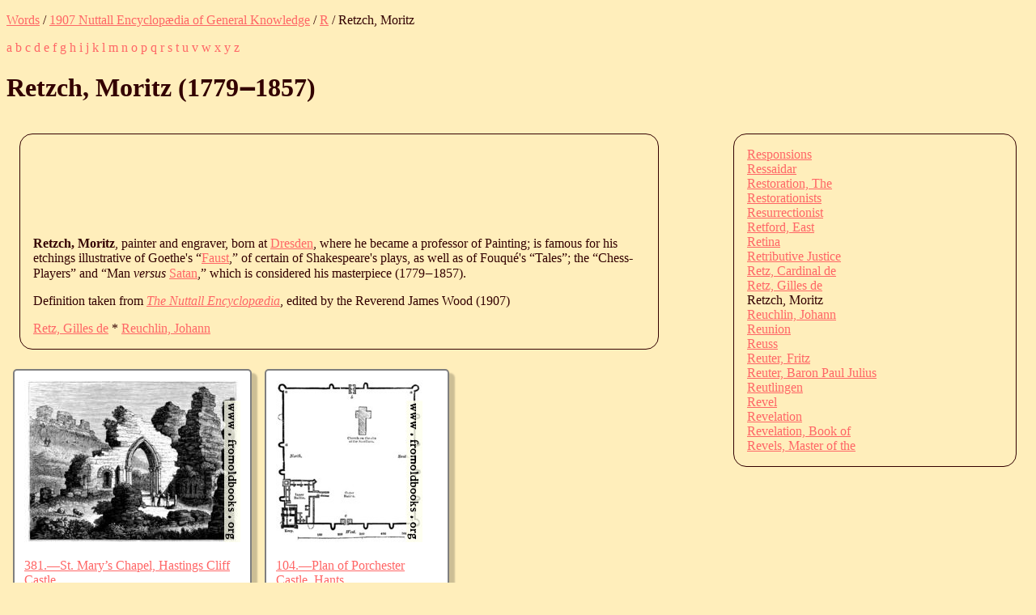

--- FILE ---
content_type: text/html; charset=UTF-8
request_url: https://words.fromoldbooks.org/Wood-NuttallEncyclopaedia/r/retzchmoritz.html
body_size: 8159
content:
<?xml version="1.0" encoding="UTF-8"?><!DOCTYPE html
  PUBLIC "-//W3C//DTD XHTML 1.0 Strict//EN" "http://www.w3.org/TR/xhtml1/DTD/xhtml1-strict.dtd">
<html xmlns="http://www.w3.org/1999/xhtml" xmlns:xs="http://www.w3.org/2001/XMLSchema">
   <head>
      <meta http-equiv="Content-Type" content="text/html; charset=UTF-8" /><title>Retzch, Moritz (Nuttall Encyclopædia)</title><link rel="stylesheet" type="text/css" href="../entry.css" /><meta name="keywords" content="Retzch, Moritz,encyclopedias,definitions,explain" />
      <meta name="viewport" content="width=device-width, initial-scale=1" /><link rel="canoncal" href="https://words.fromoldbooks.org/Wood-NuttallEncyclopaedia/r/retzchmoritz.html" /></head>
   <body>
      <p class="breadcrumb"><a href="https://words.fromoldbooks.org/">Words</a> / <a href="../">1907 Nuttall Encyclopædia of General Knowledge</a> / <a href="../r/">R</a> / Retzch, Moritz
      </p>
      <p class="navbar"> <a href="../a/">a</a>  <a href="../b/">b</a>  <a href="../c/">c</a>  <a href="../d/">d</a>  <a href="../e/">e</a>  <a href="../f/">f</a>  <a href="../g/">g</a>  <a href="../h/">h</a>  <a href="../i/">i</a>  <a href="../j/">j</a>  <a href="../k/">k</a>  <a href="../l/">l</a>  <a href="../m/">m</a>  <a href="../n/">n</a>  <a href="../o/">o</a>  <a href="../p/">p</a>  <a href="../q/">q</a>  <a href="../r/">r</a>  <a href="../s/">s</a>  <a href="../t/">t</a>  <a href="../u/">u</a>  <a href="../v/">v</a>  <a href="../w/">w</a>  <a href="../x/">x</a>  <a href="../y/">y</a>  <a href="../z/">z</a> 
      </p>
      <h1>Retzch, Moritz (<span class="dates"><span class="start">1779</span>‒<span class="end">1857</span></span>)
      </h1>
      <div class="body-and-ad">
         <div class="body">
            <div class="google"><script type="text/javascript">
                  <!--
	  google_ad_client = "pub-3500395902832625";
	  google_ad_width = 728;
	  google_ad_height = 90;
	  google_ad_format = "728x90_as";
	  google_ad_type = "text_image";
	  google_ad_channel ="7971294049";
	  google_color_bg = "FFEEBB";
	  google_color_text = "#330000";
	  //--></script><script type="text/javascript" src="https://pagead2.googlesyndication.com/pagead/show_ads.js"></script></div>
            <!--google_ad_section_start-->
            <p><b class="headword">Retzch, Moritz</b>, painter and engraver, born at <a href="../d/dresden.html">Dresden</a>, where he
               became a professor of Painting; is famous for his etchings illustrative
               of Goethe's “<a href="../f/faust.html">Faust</a>,” of certain of Shakespeare's plays, as well as of
               Fouqué's “Tales”; the “Chess-Players” and “Man <i>versus</i> <a href="../s/satan.html">Satan</a>,” which is
               considered his masterpiece  (<span class="dates"><span class="start">1779</span>‒<span class="end">1857</span></span>).
            </p>
            
            <!--google_ad_section_end-->
            <p>
               		Definition taken from
               		<a href="../"><i class="booktitle">The Nuttall Encyclopædia</i></a>,
               		edited by the Reverend James Wood (1907)
               	      
            </p><a href="../r/retzgillesde.html" title="previous">Retz, Gilles de</a> * <a href="../r/reuchlinjohann.html" title="next">Reuchlin, Johann</a></div>
         <div class="sampleimages">
            <div id="similardiv">[wait for the fun]</div><script type="text/javascript">var url = "https://www.fromoldbooks.org/Search/?mode=fragment;what=similar;kw=churches;kw=castles;kw=ruins;kw=borders;kw=cherubs;kw=France;kw=England;kw=maps";
	  var s = document.querySelector('#similardiv');
	  if (s) {
	      var xmlhttp = new XMLHttpRequest();
	      xmlhttp.onreadystatechange = function(){
		if (xmlhttp.readyState == 4) {
		    if (xmlhttp.status == 200){
		      s.innerHTML = xmlhttp.responseText;
		    }
		}
	      }
	      console.log("loading " + url);
	      xmlhttp.open("GET", url, true);
	      xmlhttp.send();
	  }
	</script></div>
         <div class="search">
            <!--SiteSearch Google-->
            <form method="get" action="https://www.google.ca/custom" target="_top">
               <table border="0" bgcolor="#FFEEBB">
                  <tr>
                     <td nowrap="nowrap" valign="top" align="left" height="32"><a href="https://www.google.com/"><img src="https://www.google.com/logos/Logo_25wht.gif" border="0" alt="Google" /></a></td>
                     <td nowrap="nowrap"><input type="hidden" name="domains" value="fromoldbooks.org" /><input type="text" name="q" size="21" maxlength="255" /><input type="submit" name="sa" value="Search" /></td>
                  </tr>
                  <tr>
                     <td> </td>
                     <td nowrap="nowrap">
                        <table>
                           <tr>
                              <td><input type="radio" name="sitesearch" value="" /><font size="-1" color="#000000">Web</font></td>
                              <td><input type="radio" name="sitesearch" value="fromoldbooks.org" checked="checked" /><font size="-1" color="#000000">fromoldbooks.org</font></td>
                           </tr>
                        </table><input type="hidden" name="client" value="pub-3500395902832625" /><input type="hidden" name="forid" value="1" /><input type="hidden" name="channel" value="6882193850" /><input type="hidden" name="ie" value="UTF-8" /><input type="hidden" name="oe" value="UTF-8" /><input type="hidden" name="cof" value="GALT:#009900;GL:1;DIV:#336699;VLC:CC9999;AH:center;BGC:FFEEBB;LBGC:336699;ALC:003399;LC:003399;T:300000;GFNT:0000FF;GIMP:0000FF;LH:34;LW:49;L:https://fromoldbooks.org/Search/fromoldbooksicon-49x34.jpg;S:https://fromoldbooks.org/;LP:1;FORID:1;" /><input type="hidden" name="hl" value="en" /></td>
                  </tr>
               </table>
            </form>
            <!--SiteSearch Google-->
         </div>
      </div>
      <div class="index">
         <div class="ie"><a href="../r/responsions.html">Responsions</a></div>
         <div class="ie"><a href="../r/ressaidar.html">Ressaidar</a></div>
         <div class="ie"><a href="../r/restorationthe.html">Restoration, The</a></div>
         <div class="ie"><a href="../r/restorationists.html">Restorationists</a></div>
         <div class="ie"><a href="../r/resurrectionist.html">Resurrectionist</a></div>
         <div class="ie"><a href="../r/retfordeast.html">Retford, East</a></div>
         <div class="ie"><a href="../r/retina.html">Retina</a></div>
         <div class="ie"><a href="../r/retributivejustice.html">Retributive Justice</a></div>
         <div class="ie"><a href="../r/retzcardinalde.html">Retz, Cardinal de</a></div>
         <div class="ie"><a href="../r/retzgillesde.html">Retz, Gilles de</a></div>
         <div class="ie">Retzch, Moritz</div>
         <div class="ie"><a href="../r/reuchlinjohann.html">Reuchlin, Johann</a></div>
         <div class="ie"><a href="../r/reunion.html">Reunion</a></div>
         <div class="ie"><a href="../r/reuss.html">Reuss</a></div>
         <div class="ie"><a href="../r/reuterfritz.html">Reuter, Fritz</a></div>
         <div class="ie"><a href="../r/reuterbaronpauljulius.html">Reuter, Baron Paul Julius</a></div>
         <div class="ie"><a href="../r/reutlingen.html">Reutlingen</a></div>
         <div class="ie"><a href="../r/revel.html">Revel</a></div>
         <div class="ie"><a href="../r/revelation.html">Revelation</a></div>
         <div class="ie"><a href="../r/revelationbookof.html">Revelation, Book of</a></div>
         <div class="ie"><a href="../r/revelsmasterofthe.html">Revels, Master of the</a></div>
      </div><script type="text/javascript">var _gaq = _gaq || [];
      _gaq.push(['_setAccount', 'UA-6968078-4']); _gaq.push(['_trackPageview']);
      (function() {
      var ga = document.createElement('script'); ga.type = 'text/javascript'; ga.async = true;
      ga.src = 'https://ssl.google-analytics.com/ga.js';
      var s = document.getElementsByTagName('script')[0]; s.parentNode.insertBefore(ga, s);
      })();
    </script></body>
</html>